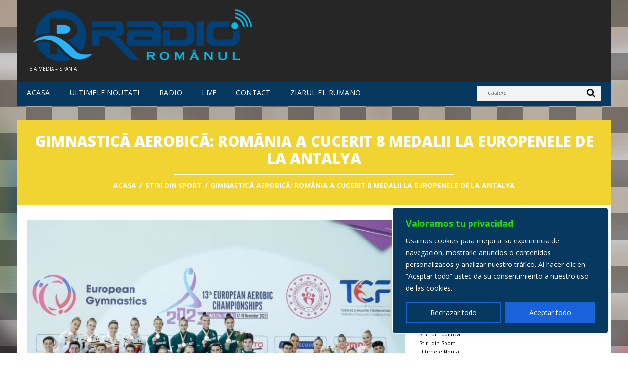

--- FILE ---
content_type: text/html; charset=utf-8
request_url: https://accounts.google.com/o/oauth2/postmessageRelay?parent=https%3A%2F%2Fwww.radioromanul.es&jsh=m%3B%2F_%2Fscs%2Fabc-static%2F_%2Fjs%2Fk%3Dgapi.lb.en.2kN9-TZiXrM.O%2Fd%3D1%2Frs%3DAHpOoo_B4hu0FeWRuWHfxnZ3V0WubwN7Qw%2Fm%3D__features__
body_size: 161
content:
<!DOCTYPE html><html><head><title></title><meta http-equiv="content-type" content="text/html; charset=utf-8"><meta http-equiv="X-UA-Compatible" content="IE=edge"><meta name="viewport" content="width=device-width, initial-scale=1, minimum-scale=1, maximum-scale=1, user-scalable=0"><script src='https://ssl.gstatic.com/accounts/o/2580342461-postmessagerelay.js' nonce="-VQbR6V8KmbWd_8x95uing"></script></head><body><script type="text/javascript" src="https://apis.google.com/js/rpc:shindig_random.js?onload=init" nonce="-VQbR6V8KmbWd_8x95uing"></script></body></html>